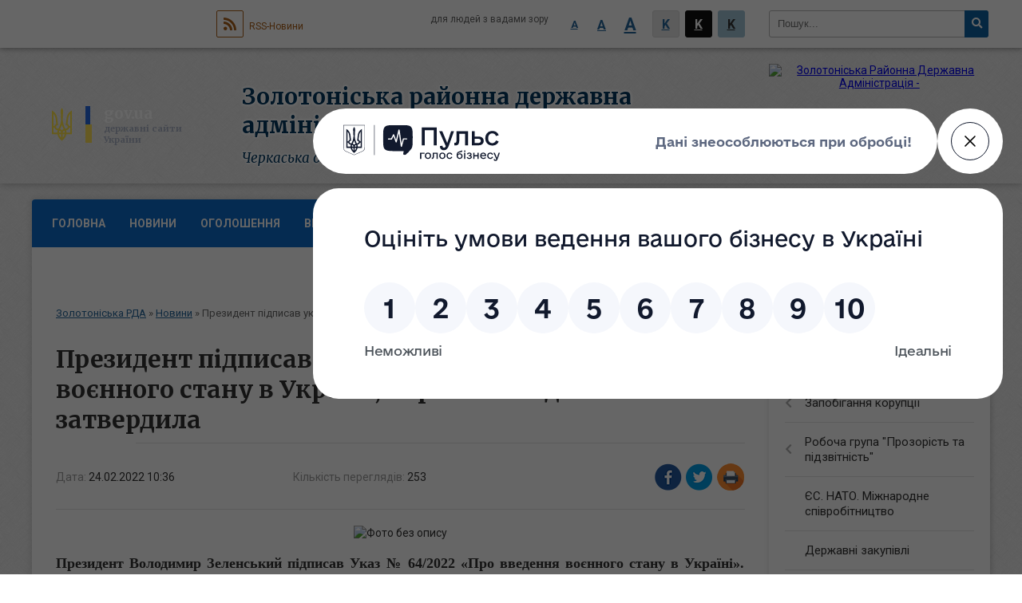

--- FILE ---
content_type: text/html; charset=UTF-8
request_url: https://zolorayon.gov.ua/news/1645692084/
body_size: 11538
content:
<!DOCTYPE html>
<html lang="uk">
<head>
	<!--[if IE]><meta http-equiv="X-UA-Compatible" content="IE=edge"><![endif]-->
	<meta charset="utf-8">
	<meta name="viewport" content="width=device-width, initial-scale=1">
	<!--[if IE]><script>
		document.createElement('header');
		document.createElement('nav');
		document.createElement('main');
		document.createElement('section');
		document.createElement('article');
		document.createElement('aside');
		document.createElement('footer');
		document.createElement('figure');
		document.createElement('figcaption');
	</script><![endif]-->
	<title>Президент підписав указ про запровадження воєнного стану в Україні, Верховна Рада його затвердила | Золотоніська районна державна адміністрація</title>
	<meta name="description" content=". . Президент Володимир Зеленський підписав Указ № 64/2022 &amp;laquo;Про введення воєнного стану в Україні&amp;raquo;. Народні депутати затвердили цей документ 300 голосами.. . Згідно з указом, воєнний стан запроваджується з 5:30 24 лютого 2022 ро">
	<meta name="keywords" content="Президент, підписав, указ, про, запровадження, воєнного, стану, в, Україні,, Верховна, Рада, його, затвердила, |, Золотоніська, районна, державна, адміністрація">

	
		<meta property="og:image" content="https://rada.info/upload/users_files/04061197/fa1068d1118698f801ddc40e0bd37d39.png">
	<meta property="og:image:width" content="">
	<meta property="og:image:height" content="">
			<meta property="og:title" content="Президент підписав указ про запровадження воєнного стану в Україні, Верховна Рада його затвердила">
				<meta property="og:type" content="article">
	<meta property="og:url" content="https://zolorayon.gov.ua/news/1645692084/">
	
	
		<meta name="robots" content="">
		
	<link rel="apple-touch-icon" sizes="57x57" href="https://rda.org.ua/apple-icon-57x57.png">
	<link rel="apple-touch-icon" sizes="60x60" href="https://rda.org.ua/apple-icon-60x60.png">
	<link rel="apple-touch-icon" sizes="72x72" href="https://rda.org.ua/apple-icon-72x72.png">
	<link rel="apple-touch-icon" sizes="76x76" href="https://rda.org.ua/apple-icon-76x76.png">
	<link rel="apple-touch-icon" sizes="114x114" href="https://rda.org.ua/apple-icon-114x114.png">
	<link rel="apple-touch-icon" sizes="120x120" href="https://rda.org.ua/apple-icon-120x120.png">
	<link rel="apple-touch-icon" sizes="144x144" href="https://rda.org.ua/apple-icon-144x144.png">
	<link rel="apple-touch-icon" sizes="152x152" href="https://rda.org.ua/apple-icon-152x152.png">
	<link rel="apple-touch-icon" sizes="180x180" href="https://rda.org.ua/apple-icon-180x180.png">
	<link rel="icon" type="image/png" sizes="192x192"  href="https://rda.org.ua/android-icon-192x192.png">
	<link rel="icon" type="image/png" sizes="32x32" href="https://rda.org.ua/favicon-32x32.png">
	<link rel="icon" type="image/png" sizes="96x96" href="https://rda.org.ua/favicon-96x96.png">
	<link rel="icon" type="image/png" sizes="16x16" href="https://rda.org.ua/favicon-16x16.png">
	<link rel="manifest" href="https://rda.org.ua/manifest.json">
	<meta name="msapplication-TileColor" content="#ffffff">
	<meta name="msapplication-TileImage" content="https://rda.org.ua/ms-icon-144x144.png">
	<meta name="theme-color" content="#ffffff">

	<link href="https://fonts.googleapis.com/css?family=Merriweather:400i,700|Roboto:400,400i,700,700i&amp;subset=cyrillic-ext" rel="stylesheet">
	<link rel="stylesheet" href="https://rda.org.ua/themes/ukraine/css/styles_vip.css?ver=2.25">
	<link rel="stylesheet" href="https://rda.org.ua/themes/ukraine/css/326/theme_vip.css?v=1768896224">
	<!--[if lt IE 9]>
	<script src="https://oss.maxcdn.com/html5shiv/3.7.2/html5shiv.min.js"></script>
	<script src="https://oss.maxcdn.com/respond/1.4.2/respond.min.js"></script>
	<![endif]-->
	<!--[if gte IE 9]>
	<style type="text/css">
		.gradient { filter: none; }
	</style>
	<![endif]-->

</head>
<body class=" right">

	<a href="#top_menu" class="skip-link link" aria-label="Перейти до головного меню (Alt+1)" accesskey="1">Перейти до головного меню (Alt+1)</a>
	<a href="#left_menu" class="skip-link link" aria-label="Перейти до бічного меню (Alt+2)" accesskey="2">Перейти до бічного меню (Alt+2)</a>
    <a href="#main_content" class="skip-link link" aria-label="Перейти до головного вмісту (Alt+3)" accesskey="3">Перейти до текстового вмісту (Alt+3)</a>


		<div id="all_screen">

						<section class="search_menu">
				<div class="wrap">
					<div class="row">
						<div class="grid-25 fl">
							<form action="https://zolorayon.gov.ua/search/" class="search">
								<input type="text" name="q" value="" placeholder="Пошук..." aria-label="Введіть пошукову фразу" required>
								<button type="submit" name="search" value="y" aria-label="Натисніть для здійснення пошуку"><i class="fa fa-search"></i></button>
							</form>
							<a id="alt_version_eye" href="//alt.zolorayon.gov.ua/" title="Версія для людей із вадами зору"><i class="far fa-eye"></i></a>
						</div>
						<div class="grid-75">
							<div class="row">
								<div class="grid-25" style="padding-top: 13px;">
									<div id="google_translate_element"></div>
								</div>
								<div class="grid-25" style="padding-top: 13px;">
									<a href="https://rda.org.ua/rss/326/" class="rss"><span><i class="fa fa-rss"></i></span> RSS-Новини</a>
								</div>
								<div class="grid-50 alt_version_block">

									<div class="alt_version">
										<div class="control_button">
											<a href="//alt.zolorayon.gov.ua/?view=text-small" class="text-small" rel="nofollow">A</a>
											<a href="//alt.zolorayon.gov.ua/?view=text-medium" class="text-medium" rel="nofollow">A</a>
											<a href="//alt.zolorayon.gov.ua/?view=text-large" class="text-large" rel="nofollow">A</a>
											<a href="//alt.zolorayon.gov.ua/?view=text-color-normal" class="text-color-normal" rel="nofollow">K</a>
											<a href="//alt.zolorayon.gov.ua/?view=text-color-inverse" class="text-color-inverse" rel="nofollow">K</a>
											<a href="//alt.zolorayon.gov.ua/?view=text-color-colored" class="text-color-colored" rel="nofollow">K</a>
										</div>
										<div class="for_people">
											для людей з вадами зору
										</div>
										<div class="clearfix"></div>
									</div>

								</div>
								<div class="clearfix"></div>
							</div>
						</div>
						<div class="clearfix"></div>
					</div>
				</div>
			</section>
			
			<header>
				<div class="wrap">
					<div class="row">

						<div class="grid-75 title fr">
							<div class="gov_logo">
								<img class="svg" src="https://rda.org.ua/themes/ukraine/img/gerb.svg">
								<span class="devider"></span>
								<span class="gov_title">
									<b>gov.ua</b>
									<small>державні сайти України</small>
								</span>
							</div>
							<div class="slogans">
								<div class="slogan_1">Золотоніська районна державна адміністрація</div>
								<div class="slogan_2">Черкаська область</div>
							</div>
						</div>
						<div class="grid-25 logo fl">
							<a href="https://zolorayon.gov.ua/" id="logo">
								<img src="https://rada.info/upload/users_files/04061197/gerb/ECAI.png" alt="Золотоніська Районна Державна Адміністрація - ">
							</a>
						</div>
						<div class="clearfix"></div>

					</div>
				</div>
			</header>

			<div class="wrap">
				<section class="middle_block">

					<div class="row">
						<div class="grid-75 fr">
							<nav class="main_menu" id="top_menu">
								<ul>
																		<li>
										<a href="https://zolorayon.gov.ua/main/">Головна</a>
																			</li>
																		<li class="active">
										<a href="https://zolorayon.gov.ua/news/">Новини</a>
																			</li>
																		<li>
										<a href="https://zolorayon.gov.ua/ogoloshennya-12-33-26-02-06-2021/">Оголошення</a>
																			</li>
																		<li>
										<a href="https://zolorayon.gov.ua/vitannya-12-34-51-02-06-2021/">Вітання</a>
																				<ul>
																						<li>
												<a href="https://zolorayon.gov.ua/pam’yatni-dati-14-41-47-29-01-2024/">Пам’ятні дати</a>
																							</li>
																						<li>
												<a href="https://zolorayon.gov.ua/photo/">Фотогалерея</a>
																							</li>
																																</ul>
																			</li>
																		<li>
										<a href="https://zolorayon.gov.ua/structure/">Громади району</a>
																			</li>
																		<li>
										<a href="https://zolorayon.gov.ua/zvernennya-gromadyan-08-33-07-14-07-2022/">Громадськості</a>
																				<ul>
																						<li>
												<a href="https://zolorayon.gov.ua/feedback/">Електронне звернення громадян</a>
																							</li>
																						<li>
												<a href="https://zolorayon.gov.ua/normativnopravovi-akti-08-33-49-14-07-2022/">Нормативно-правові акти</a>
																							</li>
																						<li>
												<a href="https://zolorayon.gov.ua/grafiki-prijomu-08-34-14-14-07-2022/">Графіки прийому</a>
																							</li>
																						<li>
												<a href="https://zolorayon.gov.ua/poryadok-organizacii-prijomu-gromadyan-08-34-52-14-07-2022/">Порядок організації прийому громадян</a>
																							</li>
																						<li>
												<a href="https://zolorayon.gov.ua/pro-robotu-zi-zvernennyami-gromadyan-08-35-15-14-07-2022/">Про роботу зі зверненнями громадян</a>
																							</li>
																						<li>
												<a href="https://zolorayon.gov.ua/telefon-doviri-08-36-17-14-07-2022/">Телефон довіри</a>
																							</li>
																						<li>
												<a href="https://zolorayon.gov.ua/zrazok-zvernennya-08-36-43-14-07-2022/">Зразок звернення</a>
																							</li>
																																</ul>
																			</li>
																		<li>
										<a href="https://zolorayon.gov.ua/publichna-informaciya-08-05-08-14-07-2022/">Публічна інформація</a>
																				<ul>
																						<li>
												<a href="https://zolorayon.gov.ua/kontaktna-informaciya-dlya-podannya-zapitu-08-06-02-14-07-2022/">Контактна інформація для подання запиту</a>
																							</li>
																						<li>
												<a href="https://zolorayon.gov.ua/normativnopravova-baza-08-06-35-14-07-2022/">Нормативно-правова база</a>
																							</li>
																						<li>
												<a href="https://zolorayon.gov.ua/proekti-rishen-scho-pidlyagajut-obgovorennju-08-07-12-14-07-2022/">Проекти рішень, що підлягають обговоренню</a>
																							</li>
																						<li>
												<a href="https://zolorayon.gov.ua/zviti-schodo-zapitiv-na-informaciju-08-07-38-14-07-2022/">Звіти щодо запитів на інформацію</a>
																							</li>
																						<li>
												<a href="https://zolorayon.gov.ua/publichni-zakupivli-cherkaskoi-oblasnoi-derzhavnoi-administracii-ta-pidvidomchih-ustanov-09-58-24-30-10-2023/">Публічні закупівлі Черкаської обласної державної адміністрації та підвідомчих установ</a>
																							</li>
																						<li>
												<a href="https://zolorayon.gov.ua/zviti-pro-robotu-zolotoniskoi-rajonnoi-vijskovoi-administracii-08-17-59-20-04-2023/">Звіти про роботу Золотоніської районної військової адміністрації</a>
																							</li>
																																</ul>
																			</li>
																										</ul>

								<button class="menu-button" id="open-button"><i class="fas fa-bars"></i> Меню сайту</button>

							</nav>
							
							<div class="clearfix"></div>

														<section class="bread_crumbs">
								<div xmlns:v="http://rdf.data-vocabulary.org/#"><a href="https://zolorayon.gov.ua/">Золотоніська РДА</a> &raquo; <a href="https://zolorayon.gov.ua/news/">Новини</a>  &raquo; <span>Президент підписав указ про запровадження воєнного стану в Україні, Верховна Рада його затвердила</span></div>
							</section>
							
							<main id="main_content">

																											<h1>Президент підписав указ про запровадження воєнного стану в Україні, Верховна Рада його затвердила</h1>


<div class="row">
	<div class="grid-30 one_news_date">
		Дата: <span>24.02.2022 10:36</span>
	</div>
	<div class="grid-30 one_news_count">
		Кількість переглядів: <span>253</span>
	</div>
		<div class="grid-30 one_news_socials">
		<button class="social_share" data-type="fb"><img src="https://rda.org.ua/themes/ukraine/img/share/fb.png"></button>
		<button class="social_share" data-type="tw"><img src="https://rda.org.ua/themes/ukraine/img/share/tw.png"></button>
		<button class="print_btn" onclick="window.print();"><img src="https://rda.org.ua/themes/ukraine/img/share/print.png"></button>
	</div>
		<div class="clearfix"></div>
</div>

<hr>

<p style="text-align: center;"><img alt="Фото без опису"  alt="" src="https://rada.info/upload/users_files/04061197/fa1068d1118698f801ddc40e0bd37d39.png" style="width: 800px; height: 420px;" /></p>

<p style="text-align: justify;"><span style="font-size:18px;"><span style="font-family:Georgia,serif;"><strong>Президент Володимир Зеленський підписав Указ № 64/2022 &laquo;Про введення воєнного стану в Україні&raquo;. Народні депутати затвердили цей документ 300 голосами.</strong></span></span></p>

<p style="text-align: justify;"><span style="font-size:18px;"><span style="font-family:Georgia,serif;">Згідно з указом, воєнний стан запроваджується з 5:30 24 лютого 2022 року строком на 30 діб. Таке рішення ухвалено у зв&rsquo;язку з військовою агресією Російської Федерації проти України та на підставі пропозиції Ради національної безпеки і оборони й відповідно до українського законодавства.</span></span></p>

<p style="text-align: justify;"><span style="font-size:18px;"><span style="font-family:Georgia,serif;">Військове командування разом із Міністерством внутрішніх справ України, іншими органами виконавчої влади, органами місцевого самоврядування має забезпечити передбачені Законом України &laquo;Про правовий режим воєнного стану&raquo; заходи й повноваження, необхідні для забезпечення оборони України, захисту безпеки населення та інтересів держави.</span></span></p>

<p style="text-align: justify;"><span style="font-size:18px;"><span style="font-family:Georgia,serif;">У зв&rsquo;язку із запровадженням в Україні воєнного стану тимчасово можуть обмежуватися конституційні права і свободи людини та громадянина, передбачені статтями 30-34, 38, 39, 41-44, 53 Конституції України, а також впроваджуватися тимчасові обмеження прав і законних інтересів юридичних осіб.</span></span></p>

<p style="text-align: justify;"><span style="font-size:18px;"><span style="font-family:Georgia,serif;">Кабінету Міністрів України потрібно невідкладно ввести в дію план запровадження та забезпечення заходів правового режиму воєнного стану в Україні, забезпечити відповідне фінансування.</span></span></p>

<p style="text-align: justify;"><span style="font-size:18px;"><span style="font-family:Georgia,serif;">Державній службі України з надзвичайних ситуацій доручено невідкладно разом з місцевими державними адміністраціями та іншими державними органами, установами, підприємствами, організаціями всіх форм власності привести єдину державну систему цивільного захисту, її функціональні та територіальні підсистеми у готовність до виконання завдань за призначенням в особливий період.</span></span></p>

<p style="text-align: justify;"><span style="font-size:18px;"><span style="font-family:Georgia,serif;">Також обласні, Київська міська державні адміністрації, органи місцевого самоврядування повинні утворити ради оборони та забезпечити сприяння військовому командуванню у запровадженні та здійсненні заходів правового режиму воєнною стану.</span></span></p>

<p style="text-align: justify;"><span style="font-size:18px;"><span style="font-family:Georgia,serif;">Міністерство закордонних справ України має забезпечити інформування в установленому порядку Генерального секретаря ООН та офіційних осіб іноземних держав про запровадження в Україні воєнного стану, про обмеження прав і свобод людини та громадянина, що є відхиленням від зобов&rsquo;язань за Міжнародним пактом про громадянські та політичні права, та про межу цих відхилень і причини ухвалення такого рішення.</span></span></p>
<div class="clearfix"></div>

<hr>



<p><a href="https://zolorayon.gov.ua/news/" class="btn btn-grey">&laquo; повернутися</a></p>																	
							</main>
						</div>
						<div class="grid-25 fl">

							<div class="project_name">
								<a href="https://rda.org.ua/rss/326/" rel="nofollow" target="_blank" title="RSS-стрічка новин сайту"><i class="fas fa-rss"></i></a>
																								<a href="https://www.facebook.com/profile.php?id=100027208932858" rel="nofollow" target="_blank" title="Приєднуйтесь до нас у Facebook"><i class="fab fa-facebook-f"></i></a>																<a href="https://zolorayon.gov.ua/sitemap/" title="Мапа сайту"><i class="fas fa-sitemap"></i></a>
							</div>
														<aside class="left_sidebar">

																<nav class="sidebar_menu" id="left_menu">
									<ul>
																				<li>
											<a href="https://zolorayon.gov.ua/struktura-rda-10-42-51-13-07-2022/">Структура РДА</a>
																						<i class="fa fa-chevron-right"></i>
											<ul>
																								<li>
													<a href="https://zolorayon.gov.ua/kerivnictvo-11-14-50-13-07-2022/">Керівництво</a>
																										<i class="fa fa-chevron-right"></i>
													<ul>
																												<li><a href="https://zolorayon.gov.ua/golova-zolotoniskoi-rajonnoi-derzhavnoi-administracii-11-20-24-26-08-2024/">Голова Золотоніської районної державної адміністрації</a></li>
																												<li><a href="https://zolorayon.gov.ua/zastupniki-golovi-rajonnoi-derzhavnoi-administracii-08-31-19-14-07-2022/">Заступники голови Золотоніської районної державної адміністрації</a></li>
																												<li><a href="https://zolorayon.gov.ua/kerivnik-aparatu-zolotoniskoi-08-08-50-12-10-2023/">Керівник апарату Золотоніської районної державної адміністрації</a></li>
																																									</ul>
																									</li>
																								<li>
													<a href="https://zolorayon.gov.ua/aparat-11-15-07-13-07-2022/">Апарат</a>
																										<i class="fa fa-chevron-right"></i>
													<ul>
																												<li><a href="https://zolorayon.gov.ua/juridichnij-viddil-09-29-04-14-07-2022/">Юридичний сектор</a></li>
																												<li><a href="https://zolorayon.gov.ua/sektor-z-pitan-upravlinnya-personalom-09-29-41-14-07-2022/">Сектор з питань управління персоналом</a></li>
																												<li><a href="https://zolorayon.gov.ua/viddil-vedennya-derzhavnogo-reestru-viborciv-09-30-09-14-07-2022/">Відділ ведення Державного реєстру виборців</a></li>
																												<li><a href="https://zolorayon.gov.ua/viddil-dokumentoobigu-ta-kontrolju-15-03-09-06-09-2023/">Відділ документообігу та контролю</a></li>
																												<li><a href="https://zolorayon.gov.ua/viddil-organizacijnoi-roboti-15-52-08-06-09-2023/">Відділ організаційної роботи</a></li>
																												<li><a href="https://zolorayon.gov.ua/viddil-buhgalterskogo-obliku-ta-gospodarskogo-zabezpechennya-15-53-38-06-09-2023/">Відділ бухгалтерського обліку та господарського забезпечення</a></li>
																												<li><a href="https://zolorayon.gov.ua/sektor-z-mobilizacijnoi-ta-rezhimnosekretnoi-roboti-12-12-42-24-01-2024/">Сектор режимно-секретної та мобілізаційної роботи</a></li>
																																									</ul>
																									</li>
																								<li>
													<a href="https://zolorayon.gov.ua/strukturni-pidrozdili-11-15-53-13-07-2022/">Структурні підрозділи</a>
																										<i class="fa fa-chevron-right"></i>
													<ul>
																												<li><a href="https://zolorayon.gov.ua/upravlinnya-socialnogo-zahistu-naselennya-11-18-53-13-07-2022/">Управління соціального захисту населення</a></li>
																												<li><a href="https://zolorayon.gov.ua/viddil-z-pitan-civilnogo-zahistu-naselennya-ta-oboronnoi-roboti-09-32-14-14-07-2022/">Відділ з питань цивільного захисту населення та оборонної роботи</a></li>
																												<li><a href="https://zolorayon.gov.ua/viddil-infrastrukturi-ta-zhitlovokomunalnogo-gospodarstva-09-32-39-14-07-2022/">Відділ інфраструктури та житлово-комунального господарства</a></li>
																												<li><a href="https://zolorayon.gov.ua/sektor-mistobuduvannya-ta-arhitekturi-09-34-09-14-07-2022/">Відділ містобудування та архітектури</a></li>
																												<li><a href="https://zolorayon.gov.ua/arhivnij-viddil-09-34-58-14-07-2022/">Архівний відділ</a></li>
																												<li><a href="https://zolorayon.gov.ua/finansove-upravlinnya-09-50-33-14-07-2022/">Фінансовий відділ</a></li>
																												<li><a href="https://zolorayon.gov.ua/sluzhba-u-spravah-ditej-09-50-58-14-07-2022/">Служба у справах дітей</a></li>
																												<li><a href="https://zolorayon.gov.ua/viddil-ekonomiki-agropromislovogo-rozvitku-ta-ekologii-09-51-28-14-07-2022/">Відділ економіки, агропромислового розвитку та екології</a></li>
																												<li><a href="https://zolorayon.gov.ua/viddil-osviti-ohoroni-zdorov’ya-kulturi-sportu-09-52-29-14-07-2022/">Відділ  освіти, охорони здоров’я, культури, спорту</a></li>
																												<li><a href="https://zolorayon.gov.ua/golovnij-specialist-z-pitan-vnutrishnogo-auditu-15-33-02-08-09-2023/">Головний спеціаліст з питань внутрішнього аудиту</a></li>
																												<li><a href="https://zolorayon.gov.ua/golovnij-specialist-z-pitan-cifrovogo-rozvitku-cifrovih-transformacij-i-cifrovizacii-ta-organizacii-diyalnosti-centriv-nadannya-administrativnih-poslug-15-35-42-08-09-2023/">Сектор з питань цифрового розвитку, цифрових трансформацій і цифровізації та організації діяльності центрів надання адміністративних послуг</a></li>
																												<li><a href="https://zolorayon.gov.ua/sektor-z-pitan-zabezpechennya-vzaemodii-z-organami-miscevogo-samovryaduvannya-15-02-48-12-04-2024/">Відділ з питань забезпечення взаємодії з органами місцевого самоврядування та комунікацій з громадськістю</a></li>
																												<li><a href="https://zolorayon.gov.ua/viddil-z-pitan-veteranskoi-politiki-11-06-22-28-01-2025/">Відділ з питань ветеранської політики</a></li>
																																									</ul>
																									</li>
																																			</ul>
																					</li>
																				<li>
											<a href="https://zolorayon.gov.ua/oficijni-dokumenti-14-50-07-02-03-2023/">Офіційні документи</a>
																						<i class="fa fa-chevron-right"></i>
											<ul>
																								<li>
													<a href="https://zolorayon.gov.ua/pasporti-bjudzhetnih-program-14-59-57-02-03-2023/">Паспорти бюджетних програм</a>
																									</li>
																								<li>
													<a href="https://zolorayon.gov.ua/normativnopravovi-dokumenti-16-35-22-05-09-2023/">Нормативно-правові документи</a>
																									</li>
																																			</ul>
																					</li>
																				<li>
											<a href="https://zolorayon.gov.ua/docs/">Регуляторна політика та нормативно-правові акти</a>
																						<i class="fa fa-chevron-right"></i>
											<ul>
																								<li>
													<a href="https://zolorayon.gov.ua/planuvannya-diyalnosti-ta-osnovni-zavdannya-09-45-18-29-12-2022/">Планування діяльності</a>
																									</li>
																								<li>
													<a href="https://zolorayon.gov.ua/normativnopravova-baza-09-46-22-29-12-2022/">Нормативно-правова база</a>
																									</li>
																								<li>
													<a href="https://zolorayon.gov.ua/dijuchi-regulyatorni-akti-09-52-00-29-12-2022/">Діючі регуляторні акти</a>
																									</li>
																								<li>
													<a href="https://zolorayon.gov.ua/informaciya-pro-zdijsnennya-regulyatornoi-diyalnosti-09-53-07-29-12-2022/">Інформація про здійснення регуляторної діяльності</a>
																									</li>
																								<li>
													<a href="https://zolorayon.gov.ua/opriljudnennya-proektiv-regulyatornih-aktiv-ta-analizu-regulyatornogo-vplivu-09-54-09-29-12-2022/">Оприлюднення проектів регуляторних актів та аналізу регуляторного впливу</a>
																									</li>
																								<li>
													<a href="https://zolorayon.gov.ua/vidstezhennya-rezultativnosti-regulyatornih-aktiv-09-54-47-29-12-2022/">Відстеження результативності регуляторних актів</a>
																									</li>
																								<li>
													<a href="https://zolorayon.gov.ua/vidpovidalni-osobi-za-zdijsnennya-regulyatornoi-diyalnosti-09-52-17-02-01-2023/">Відповідальні особи за здійснення регуляторної діяльності</a>
																									</li>
																																			</ul>
																					</li>
																				<li>
											<a href="https://zolorayon.gov.ua/zapobigannya-korupcii-10-17-05-14-03-2022/">Запобігання  корупції</a>
																						<i class="fa fa-chevron-right"></i>
											<ul>
																								<li>
													<a href="https://zolorayon.gov.ua/povidomiti-pro-korupciju-15-18-29-22-11-2022/">Повідомити про корупцію</a>
																									</li>
																								<li>
													<a href="https://zolorayon.gov.ua/normativnopravova-baza-10-17-20-14-03-2022/">Нормативно-правова база</a>
																									</li>
																								<li>
													<a href="https://zolorayon.gov.ua/informacijnij-bjuleten-14-16-30-05-02-2024/">Інформаційний бюлетень</a>
																									</li>
																																			</ul>
																					</li>
																				<li>
											<a href="https://zolorayon.gov.ua/robocha-grupa-prozorist-ta-pidzvitnist-15-31-16-18-04-2024/">Робоча група "Прозорість та підзвітність"</a>
																						<i class="fa fa-chevron-right"></i>
											<ul>
																								<li>
													<a href="https://zolorayon.gov.ua/protokoli-zasidannya-14-40-25-07-05-2024/">Протоколи засідання</a>
																									</li>
																																			</ul>
																					</li>
																				<li>
											<a href="https://zolorayon.gov.ua/es-nato-mizhnarodne-spivrobitnictvo-09-55-00-29-12-2023/">ЄС. НАТО. Міжнародне співробітництво</a>
																					</li>
																				<li>
											<a href="https://zolorayon.gov.ua/derzhavni-zakupivli-12-40-56-02-11-2023/">Державні закупівлі</a>
																					</li>
																				<li>
											<a href="https://zolorayon.gov.ua/bezbar’ernist-14-19-32-18-10-2023/">Безбар’єрність</a>
																					</li>
																				<li>
											<a href="https://zolorayon.gov.ua/zahisni-sporudu-zakladiv-zagalnoi-serednoi-osviti-zolotoniskogo-rajonu-14-44-19-18-06-2025/">Захисні споруди цивільного захисту в Золотоніському районі</a>
																					</li>
																				<li>
											<a href="https://zolorayon.gov.ua/vseukrainski-shkilni-ligi-plichoplich-13-29-09-10-01-2024/">«Всеукраїнські шкільні ліги пліч-о-пліч»</a>
																					</li>
																				<li>
											<a href="https://zolorayon.gov.ua/uchnivski-olimpiadi-z-navchalnih-predmetiv-10-48-03-19-09-2025/">Учнівські олімпіади з навчальних предметів</a>
																					</li>
																				<li>
											<a href="https://zolorayon.gov.ua/diyalnist-inshih-organiv-vikonavchoi-vladi-09-49-24-01-02-2024/">Діяльність інших органів виконавчої влади</a>
																						<i class="fa fa-chevron-right"></i>
											<ul>
																								<li>
													<a href="https://zolorayon.gov.ua/zolotoniske-viddilennya-zolotoniskogo-ru-du-cherkaskij-ockph-moz-informue-12-15-59-13-04-2022/">Золотоніський районний відділ ДУ "Черкаський ОЦКПХ МОЗ" інформує</a>
																									</li>
																								<li>
													<a href="https://zolorayon.gov.ua/zolotoniske-gu-dsns-ukraini-v-cherkaskij-oblasti-informue-10-11-37-14-03-2022/">Золотоніське райуправління ГУ ДСНС України в Черкаській області інформує</a>
																									</li>
																								<li>
													<a href="https://zolorayon.gov.ua/zolotoniska-miskrajonna-filiya-cherkaskogo-ocz-informue-15-55-58-11-07-2022/">Золотоніська філія Черкаського обласного центру зайнятості інформує</a>
																									</li>
																								<li>
													<a href="https://zolorayon.gov.ua/zolotoniska-rajonna-derzhavna-likarnya-veterinarnoi-medicini -14-29-09-17-03-2023/">Золотоніська районна державна лікарня ветеринарної медицини </a>
																									</li>
																								<li>
													<a href="https://zolorayon.gov.ua/zolotoniske-upravlinnya-gu-dfs-v-cherkaskij-oblasti-informue-11-36-27-28-03-2022/">Головне управління ДПС в Черкаській області інформує</a>
																									</li>
																								<li>
													<a href="https://zolorayon.gov.ua/golovne-upravlinnya-pensijnogo-fondu-ukraini-v-cherkaskij-oblasti-11-55-21-05-07-2022/">Головне управління Пенсійного фонду України в Черкаській області інформує</a>
																									</li>
																								<li>
													<a href="https://zolorayon.gov.ua/zolotoniska-rajonna-derzhavna-laboratoriya-derzhprodspozhivsluzhbi-informue-15-29-51-06-02-2023/">Золотоніська районна державна лабораторія Держпродспоживслужби інформує</a>
																									</li>
																								<li>
													<a href="https://zolorayon.gov.ua/derzhenergonaglyad-informue-14-10-24-30-06-2022/">Держенергонагляд інформує</a>
																									</li>
																								<li>
													<a href="https://zolorayon.gov.ua/upravlinnya-derzhpraci-u-cherkaskij-oblasti-informue-16-52-05-04-07-2022/">Управління Держпраці у Черкаській області інформує</a>
																									</li>
																								<li>
													<a href="https://zolorayon.gov.ua/filiya-zolotoniske-lisove-gospodarstvo-derzhavnogo-specializovanogo-gospodarskogo-pidpriemstva-lisi-ukraini-informue-09-29-28-01-02-2024/">Філія "Золотоніське лісове господарство" державного спеціалізованого господарського підприємства "Ліси України" інформує</a>
																									</li>
																								<li>
													<a href="https://zolorayon.gov.ua/zolotoniskij-rajonnij-viddil-dracs-golovnogoteritorialnogo-upravlinnya-justicii-u-cherkaskij-oblasti-08-51-15-21-08-2024/">Золотоніський районний відділ ДРАЦС Головноготериторіального Управління Юстиції у Черкаській Області</a>
																									</li>
																								<li>
													<a href="https://zolorayon.gov.ua/zolotoniske-rajonne-upravlinnya-golovnogo-upravlinnya-derzhprodspozhivsluzhbi-v-cherkaskij-oblasti-16-03-12-17-02-2025/">Золотоніське районне управління Головного управління Держпродспоживслужби в Черкаській області</a>
																									</li>
																																			</ul>
																					</li>
																				<li>
											<a href="https://zolorayon.gov.ua/konsultacii-z-gromadskistju-10-16-17-18-12-2024/">Консультації з громадськістю</a>
																					</li>
																				<li>
											<a href="https://zolorayon.gov.ua/gromadske-suspilstvo-16-24-14-13-03-2024/">Громадянське суспільство</a>
																						<i class="fa fa-chevron-right"></i>
											<ul>
																								<li>
													<a href="https://zolorayon.gov.ua/gromadska-rada-16-26-06-13-03-2024/">Громадська рада</a>
																										<i class="fa fa-chevron-right"></i>
													<ul>
																												<li><a href="https://zolorayon.gov.ua/plani-roboti-ta-zviti-16-26-55-13-03-2024/">Плани роботи та звіти</a></li>
																												<li><a href="https://zolorayon.gov.ua/protokoli-zasidan-16-27-19-13-03-2024/">Протоколи засідань</a></li>
																												<li><a href="https://zolorayon.gov.ua/diyalnist-gromadskoi-radi-16-28-08-13-03-2024/">Діяльність громадської ради</a></li>
																																									</ul>
																									</li>
																																			</ul>
																					</li>
																													</ul>
								</nav>

								
								
								
								
																<div id="banner_block">

									<h2><span style="font-size:20px;"><span style="font-family:Georgia,serif;">Голова Золотоніської РДА</span></span></h2>

<p><img alt="Фото без опису" src="https://rada.info/upload/users_files/04061197/91c98b8d9034b47a243480d0d04a8ce0.jpg" style="width: 300px; height: 255px;" /><span style="font-size:18px;"><strong><span style="font-family:Georgia,serif;">Дудка&nbsp;</span></strong></span><span style="font-size:18px;"><strong><span style="font-family:Georgia,serif;">Юрій Степанович&nbsp;</span></strong></span></p>

<p><span style="font-size:16px;"><span style="font-family:Georgia,serif;">Телефон:&nbsp;+38&nbsp;(04737) 2-24-22 </span></span><span style="font-size:16px;"><span style="font-family:Georgia,serif;">(приймальня)</span></span></p>

<p><span style="font-size:14px;"><span style="font-family:Georgia,serif;"><span style="line-height:115%">E-mail:&nbsp;<a rel="nofollow" href="mailto:golowa_rda@zolorayon.gov.ua" rel="nofollow" style="color:blue; text-decoration:underline"><span lang="EN-US"><span style="line-height:115%">04061197@ck.gov.ua</span></span></a></span></span></span></p>

<h2><a rel="nofollow" href="https://ukrveteran.ck.gov.ua/" rel="nofollow" target="_blank"><img alt="Тут знаходиться QR код для переходу на сайт Черкаського виміру" src="https://rada.info/upload/users_files/04061197/3057a824e65dace99530ed0599cff20a.jpg" style="width: 200px; height: 244px;" /></a></h2>

<h2><a rel="nofollow" href="https://www.facebook.com/hashtag/scl_cherkasyregion" rel="nofollow"><img alt="Фото без опису" src="https://rada.info/upload/users_files/04061197/71a5ac831a520a3d836e077113032107.jpg" style="width: 310px; height: 163px;" /></a></h2>
									<div class="clearfix"></div>

									<script src="https://pulse.gov.ua/assets/pulse-feedback-widget/pulse-feedback-widget.js"></script>
<style>
#pulse-feedback-widget-button { display: block !important; }
#pulse-feedback-widget-modal { display: none !important; }
</style>

<link rel="stylesheet" rel="nofollow" rel="nofollow" rel="nofollow" rel="nofollow" rel="nofollow" rel="nofollow" rel="nofollow" rel="nofollow" rel="nofollow" rel="nofollow" rel="nofollow" rel="nofollow" rel="nofollow" rel="nofollow" href="https://sinoptik.ua/resources/informer/css/informer.css">
 <div class="sin-informer sin-informer_font-Arial sin-informer_theme-light" style="width:170px;" data-lang="uk"><div class="sin-informer__header"><a class="sin-informer__logo-link" rel="nofollow" rel="nofollow" rel="nofollow" rel="nofollow" rel="nofollow" rel="nofollow" rel="nofollow" rel="nofollow" rel="nofollow" rel="nofollow" rel="nofollow" rel="nofollow" rel="nofollow" rel="nofollow" href="https://sinoptik.ua" target="_blank" rel="nofollow"><img class="sin-informer__logo-image" width="66" height="20" srcset="https://sinoptik.ua/resources/informer/assets/icons/logo.png, https://sinoptik.ua/resources/informer/assets/icons/logo2x.png 2x" src="https://sinoptik.ua/resources/informer/assets/icons/logo.png" alt="Sinoptik - logo"></a><p class="sin-informer__date">Погода на найближчий час</p><p class="sin-informer__time" data-format="24"><span class="sin-informer__time-icon"></span></p></div><div class="sin-informer__main sin-informer__main_inline"><a class="sin-informer__entry" rel="nofollow" rel="nofollow" rel="nofollow" rel="nofollow" rel="nofollow" rel="nofollow" rel="nofollow" rel="nofollow" rel="nofollow" rel="nofollow" rel="nofollow" rel="nofollow" rel="nofollow" rel="nofollow" href="https://sinoptik.ua/погода-золотоноша" target="_blank" rel="nofollow"><p class="sin-informer__location"> Золотоноша </p><div class="sin-informer__primary" style="display: none"><p class="sin-informer__local-time"></p><p class="sin-informer__temp" data-unit="c"></p><div class="sin-informer__condition" data-icon-path="https://sinoptik.ua/resources/informer/assets/icons/conditions"></div></div><div class="sin-informer__secondary" style="display: none"><p class="sin-informer__marker sin-informer__marker_wind" data-unit="ms" data-suffix="м/с" data-directions="Західний,Північно-Західний,Північний,Північно-Східний,Східний,Південно-Східний,Південний,Південно-Західний,Штиль" title="Вітер"><span class="sin-informer__marker-icon"></span></p><p class="sin-informer__marker sin-informer__marker_humidity" title="Волога"><span class="sin-informer__marker-icon"></span></p><p class="sin-informer__marker sin-informer__marker_pressure" data-unit="mm-hg" data-suffix="мм" title="Тиск"><span class="sin-informer__marker-icon"></span></p></div></a></div><div class="sin-informer__footer"> Погода на 10 днів від <a class="sin-informer__domain-link" rel="nofollow" rel="nofollow" rel="nofollow" rel="nofollow" rel="nofollow" rel="nofollow" rel="nofollow" rel="nofollow" rel="nofollow" rel="nofollow" rel="nofollow" rel="nofollow" rel="nofollow" rel="nofollow" href="https://sinoptik.ua/погода-золотоноша/10-дней" target="_blank" rel="nofollow"> sinoptik.ua </a></div></div> 
<script src="https://sinoptik.ua/api/informer/content?loc=PSgEBQAO2w9eCr95PM3SbQi5&cem=CMlo8k=42KjnBwVR3KNWgeY42s952Uhn2rPRBkhHPU6"></script>
									<div class="clearfix"></div>

								</div>
								
							</aside>
						</div>
						<div class="clearfix"></div>
					</div>

					
				</section>

			</div>

			<section class="footer_block">
				<div class="mountains">
				<div class="wrap">
					<div class="other_projects">
						<a href="https://rda.org.ua/" target="_blank" rel="nofollow"><img src="https://rada.info/upload/footer_banner/b_rda_new.png" alt="Веб-сайти для районних державних адміністрацій України - RDA.ORG.UA"></a>
						<a href="https://gromada.org.ua/" target="_blank" rel="nofollow"><img src="https://rada.info/upload/footer_banner/b_gromada_new.png" alt="Веб-сайти для громад України - GROMADA.ORG.UA"></a>
						<a href="https://rayrada.org.ua/" target="_blank" rel="nofollow"><img src="https://rada.info/upload/footer_banner/b_rayrada_new.png" alt="Веб-сайти для районних рад України - RAYRADA.ORG.UA"></a>
						<a href="https://osv.org.ua/" target="_blank" rel="nofollow"><img src="https://rada.info/upload/footer_banner/b_osvita_new.png?v=1" alt="Веб-сайти для відділів освіти та освітніх закладів - OSV.ORG.UA"></a>
						<a href="https://gromada.online/" target="_blank" rel="nofollow"><img src="https://rada.info/upload/footer_banner/b_other_new.png" alt="Розробка офіційних сайтів державним організаціям"></a>
					</div>
					<div class="under_footer">
						Золотоніська РДА - 2021-2026 &copy; Весь контент доступний за ліцензією <a href="https://creativecommons.org/licenses/by/4.0/deed.uk" target="_blank" rel="nofollow">Creative Commons Attribution 4.0 International License</a>, якщо не зазначено інше.
					</div>
				</div>
				</div>
			</section>

			<footer>
				<div class="wrap">
					<div class="row">
						<div class="grid-25 socials">
							<a href="https://rda.org.ua/rss/326/" rel="nofollow" target="_blank" title="RSS-стрічка новин"><i class="fas fa-rss"></i></a>
							<i class="fab fa-twitter"></i>							<i class="fab fa-instagram"></i>							<a href="https://www.facebook.com/profile.php?id=100027208932858" rel="nofollow" target="_blank" title="Ми у Фейсбук"><i class="fab fa-facebook-f"></i></a>							<i class="fab fa-youtube"></i>						</div>
						<div class="grid-25 admin_auth_block">
														<a href="#auth_block" class="open-popup"><i class="fa fa-lock"></i> Вхід для <u>адміністратора</u></a>
													</div>
						<div class="grid-25">
							<div class="school_ban">
								<div class="row">
									<div class="grid-50" style="text-align: right;"><a href="https://rda.org.ua/" target="_blank" rel="nofollow"><img src="//rda.org.ua/gromada_orgua_88x31.png" alt="rda.org.ua - веб сайти РДА України"></a></div>
									<div class="grid-50 last"><a href="#get_gromada_ban" class="open-popup get_gromada_ban">Показати код для<br><u>вставки на сайт</u></a></div>
									<div class="clearfix"></div>
								</div>
							</div>
						</div>
						<div class="grid-25 developers">
							Розробка порталу: <br>
							<a href="https://vlada.ua/propozytsiyi/propozitsiya-rda/" target="_blank">&laquo;Vlada.ua&raquo;&trade;</a>
						</div>
						<div class="clearfix"></div>
					</div>
				</div>
			</footer>

		</div>


<script type="text/javascript" src="https://rda.org.ua/themes/ukraine/js/jquery-3.6.3.min.js"></script>
<script type="text/javascript" src="https://rda.org.ua/themes/ukraine/js/jquery-migrate-3.4.0.min.js"></script>
<script type="text/javascript" src="https://rda.org.ua/themes/ukraine/js/flickity.pkgd.min.js"></script>
<script type="text/javascript" src="https://rda.org.ua/themes/ukraine/js/flickity-imagesloaded.js"></script>
<script type="text/javascript">
	$(document).ready(function(){
		$(".main-carousel .carousel-cell.not_first").css("display", "block");
	});
</script>
<script type="text/javascript" src="https://rda.org.ua/themes/ukraine/js/icheck.min.js"></script>
<script type="text/javascript" src="https://rda.org.ua/themes/ukraine/js/superfish.min.js"></script>



<script type="text/javascript" src="https://rda.org.ua/themes/ukraine/js/functions.js?v=2.2"></script>
<script type="text/javascript" src="https://rda.org.ua/themes/ukraine/js/hoverIntent.js"></script>
<script type="text/javascript" src="https://rda.org.ua/themes/ukraine/js/jquery.magnific-popup.min.js"></script>
<script type="text/javascript" src="https://rda.org.ua/themes/ukraine/js/jquery.mask.min.js"></script>


<script type="text/javascript" src="//translate.google.com/translate_a/element.js?cb=googleTranslateElementInit"></script>
<script type="text/javascript">
	function googleTranslateElementInit() {
		new google.translate.TranslateElement({
			pageLanguage: 'uk',
			includedLanguages: 'de,en,es,fr,pl',
			layout: google.translate.TranslateElement.InlineLayout.SIMPLE,
			gaTrack: true,
			gaId: 'UA-71656986-1'
		}, 'google_translate_element');
	}
</script>

<!-- Global site tag (gtag.js) - Google Analytics --> <script async src="https://www.googletagmanager.com/gtag/js?id=UA-143538081-1"></script> <script>   window.dataLayer = window.dataLayer || [];   function gtag(){dataLayer.push(arguments);}   gtag('js', new Date());    gtag('config', 'UA-143538081-1'); </script>



<div style="display: none;">
				<div id="get_gromada_ban" class="dialog-popup s">
    <h4>Код для вставки на сайт</h4>
    <div class="form-group">
        <img src="//rda.org.ua/gromada_orgua_88x31.png">
    </div>
    <div class="form-group">
        <textarea id="informer_area" class="form-control"><a href="https://rda.org.ua/" target="_blank"><img src="https://rda.org.ua/gromada_orgua_88x31.png" alt="rda.org.ua - веб сайти РДА України" /></a></textarea>
    </div>
</div>		<div id="auth_block" class="dialog-popup s">

    <h4>Вхід для адміністратора</h4>
    <form action="//rda.org.ua/n/actions/" method="post">

		
        
        <div class="form-group">
            <label class="control-label" for="login">Логін: <span>*</span></label>
            <input type="text" class="form-control" name="login" id="login" value="" required>
        </div>
        <div class="form-group">
            <label class="control-label" for="password">Пароль: <span>*</span></label>
            <input type="password" class="form-control" name="password" id="password" value="" required>
        </div>
		
        <div class="form-group">
			
            <input type="hidden" name="object_id" value="326">
			<input type="hidden" name="back_url" value="https://zolorayon.gov.ua/news/1645692084/">
			
            <button type="submit" class="btn btn-yellow" name="pAction" value="login_as_admin_temp">Авторизуватись</button>
        </div>

    </form>

</div>


		
				
				</div>
</body>
</html>